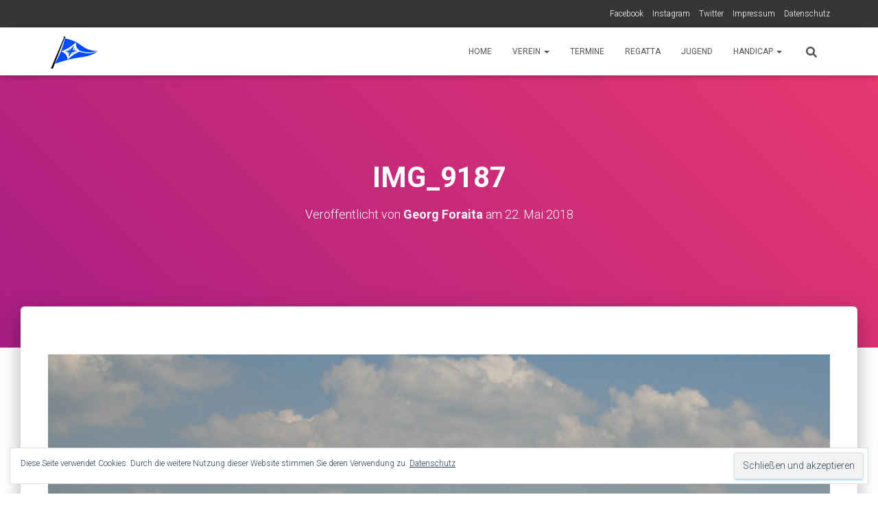

--- FILE ---
content_type: text/css
request_url: https://scpc-ev.de/wp-content/uploads/hummingbird-assets/7af5cf244d0a51e53751e1b6bdd572aa.css
body_size: 700
content:
/**handles:wpba_front_end_styles**/
.wpba ol.unstyled,.wpba ul.unstyled{margin-left:0;list-style:none}.wpba .pull-left{float:left}.wpba .pull-right{float:right}.wpba .hide{display:none}.wpba .hide-text{text-indent:100%;white-space:nowrap;overflow:hidden}.wpba .clearfix:after,.wpba .clearfix:before{display:table;content:"";line-height:0}.wpba .clearfix:after{clear:both}.wpba .img-polaroid{padding:4px;border:1px solid #ccc;border:1px solid rgba(0,0,0,.2);background-color:#fafafa;-webkit-box-shadow:0 1px 3px rgba(0,0,0,.1);-moz-box-shadow:0 1px 3px rgba(0,0,0,.1);box-shadow:0 1px 3px rgba(0,0,0,.1)}.wpba .clear{clear:both}.wpba-wrap{float:left}.wpba-attachment-list li{line-height:20px;margin-bottom:10px;clear:both}.wpba-attachment-list li a{line-height:20px;padding:0;margin:0 0 0 5px;display:inline-block}